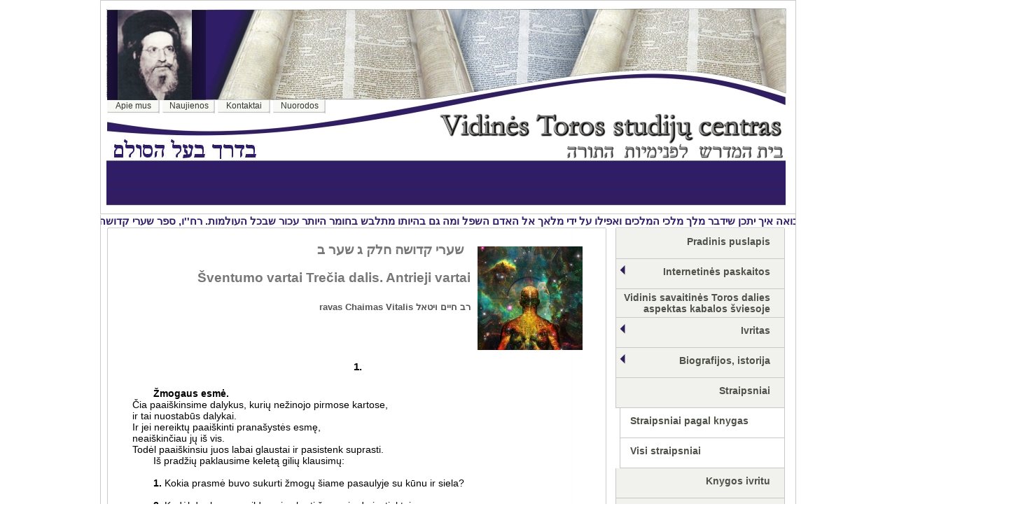

--- FILE ---
content_type: text/html
request_url: http://www.tora.lt/index.php?psl=1153793&d=0&klb=1
body_size: 7413
content:
<!DOCTYPE html PUBLIC "-//W3C//DTD XHTML 1.0 Transitional//EN" "http://www.w3.org/TR/xhtml1/DTD/xhtml1-transitional.dtd"><html xmlns="http://www.w3.org/1999/xhtml" xml:lang="en" lang="en"><meta http-equiv="Content-Type" content="text/html; charset=utf-8" /><head><title>Šventumo vartai  Trečia dalis. Antrieji vartai</title><meta name="author" content="svetainių kūrimas (http://svetainiukurimas.info)" /><meta name="resource-type" content="document" /><meta name="description" content="" /><meta name="keywords" content="" /><meta name="distribution" content="global" /><meta name="revisit-after" content="1 Days" /><meta name="robots" content="index" /><meta name="google-site-verification" content="mPsdaEADc2KjexX1qi2x9rnFHjqOFuSWufC9vH5df7w" /><script type="text/javascript" src="./i/jquery.min.js"></script>
<script language="Javascript">
$(document).ready(function() {
$('#password-clear').show();
$('#password-password').hide();
$('#password-clear').focus(function() {
$('#password-clear').hide();
$('#password-password').show();
$('#password-password').focus();
});
$('#password-password').blur(function() {
if($('#password-password').val() == '') {
$('#password-clear').show();
$('#password-password').hide();
}
});
$('.default-value').each(function() {
var default_value = this.value;
$(this).focus(function() {
if(this.value == default_value) {
this.value = '';
}
});
$(this).blur(function() {
if(this.value == '') {
this.value = default_value;
}
});
});
});
</script>
<style type="text/css">
#password-clear{
display: none;
}
</style>
<script type="text/javascript" src="./i/jquery.marquee.js"></script><link type="text/css" href="./i/jquery.marquee.css" rel="stylesheet" title="default" media="all" /><style type="text/css">
#uzduotis{display: none;}
.uzduotish3{cursor:pointer;cursor:hand;}
.uzduotish3:hover{text-decoration:underline;}
h4, h5 {
margin-bottom: 0;
}
.examples pre {
margin-top: 0;
}
.marquee .author {
display: none;
}
.marquee-author {
float: left; 
width: 90px; 
text-align: right; 
padding: 4px 5px 1px 0;
}
</style>
<script type="text/javascript">
<!--//
var use_debug = false;
function debug(){
if( use_debug && window.console && window.console.log ) console.log(arguments);
}
// on DOM ready
$(document).ready(function (){
$(".marquee").marquee({
loop: -1
// this callback runs when the marquee is initialized
, init: function ($marquee, options){
debug("init", arguments);
// shows how we can change the options at runtime
if( $marquee.is("#marquee2") ) options.yScroll = "bottom";
}
// this callback runs before a marquee is shown
, beforeshow: function ($marquee, $li){
debug("beforeshow", arguments);
// check to see if we have an author in the message (used in #marquee6)
var $author = $li.find(".author");
// move author from the item marquee-author layer and then fade it in
if( $author.length ){
$("#marquee-author").html("<span style='display:none;'>" + $author.html() + "</span>").find("> span").fadeIn(850);
}
}
// this callback runs when a has fully scrolled into view (from either top or bottom)
, show: function (){
debug("show", arguments);
}
// this callback runs when a after message has being shown
, aftershow: function ($marquee, $li){
debug("aftershow", arguments);
// find the author
var $author = $li.find(".author");
// hide the author
if( $author.length ) $("#marquee-author").find("> span").fadeOut(250);
}
});
});
var iNewMessageCount = 0;
function addMessage(selector){
// increase counter
iNewMessageCount++;
// append a new message to the marquee scrolling list
var $ul = $(selector).append("<li>New message #" + iNewMessageCount + "</li>");
// update the marquee
$ul.marquee("update");
}
function pause(selector){
$(selector).marquee('pause');
}
function resume(selector){
$(selector).marquee('resume');
}
//-->
</script>

<script type="text/javascript">
<!--
    function toggle_visibility(id) {
       var e = document.getElementById(id);
       if(e.style.display == 'block')
          e.style.display = 'none';
       else
          e.style.display = 'block';
    }
//-->
</script>
<style type="text/css">
html,body{margin:0;padding:0}
body{font:100% arial,sans-serif}
#antraste{position:relative;height:327px;margin:0;padding:0;background:transparent;color: #000}
#tesktusr{text-align:left;}
#kaire{background:transparent;}
#desine{background:transparent;}
#poraste{background:#FDFFED;color:#000}
#psl{width:994px;margin:0 auto;background-image:url(./g/ftsr.jpg);background-repeat:repeat-y;}
#tekstusr{float:left;width:100%}
#tekstai{margin:0 263px 0 11px;}
#kaire{float:left;width:11px;margin-left:-994px}
#desine{float:left;width:263px;margin-left:-263px;position:relative;}
#poraste{clear:left;width:100%;height:52px;}
p{padding:0 5px 0 10px;}
</style>
<style type="text/css">#md0
{
 float:right;
 position:absolute;top:-10px;left:-10px;background:#000;
 width:px;height:20px;
}
#md
{
 position:relative;top:0px;left:0px;
 width:px;
 padding-right:16px;
}
.tarpas
{
 float:right;
 width:220px;
 height:32px;
 background:transparent;
}
#md form
{
 float:right;
}
input.prisijungti
{
 padding:10px 0 10px 0;
}
input.naudotojas
{
 padding:10px 0 10px 0;
}
.m2 a
{
 float:right;
 width:220px;
 height:32px;
 background-color:#F1F2ED;border-left:solid 1px #c8c8c8;border-bottom:solid 1px #c8c8c8;border-right:solid 1px #c8c8c8;
 color:#4F5249;/*#63665B;*//*#33342f;*/
 font-size:14px;
 text-decoration:none;
 padding-top:10px;
 padding-right:20px;
 text-align:right;
 font-weight:bold;
}
.m2 a:hover
{
 background-color:#c0d2e0;/*#DFE0DB;*/
 font-weight:bold;
 color:#1D1916;/*#121210;*/
}
.m2p a
{
 float:right;
 width:220px;
 height:32px;
 background-color:#DFE0DB;border-left:solid 1px #c8c8c8;border-bottom:solid 1px #c8c8c8;border-right:solid 1px #c8c8c8;
 color:#33342f;
 font-size:14px;
 text-decoration:none;
 padding-top:10px;
 padding-right:20px;
 text-align:right;
 font-weight:bold;
}
.m2p a:hover
{
 background-color:#c0d2e0;/*#DCDBE0;*/
 color:#121210;
}


.m2a a
{
 float:right;
 width:220px;
 height:36px;
 background-color:#F1F2ED;border-left:solid 1px #c8c8c8;border-bottom:solid 1px #c8c8c8;border-right:solid 1px #c8c8c8;
 color:#4F5249;/*#63665B;*//*#33342f;*/
 font-size:14px;
 text-decoration:none;
 padding-top:4px;
 padding-right:20px;
 text-align:right;
 font-weight:bold;
}
.m2a a:hover
{
 background-color:#c0d2e0;/*#DFE0DB;*/
 font-weight:bold;
 color:#1D1916;/*#121210;*/
}
.m2ap a
{
 float:right;
 width:220px;
 height:36px;
 background-color:#DFE0DB;border-left:solid 1px #c8c8c8;border-bottom:solid 1px #c8c8c8;border-right:solid 1px #c8c8c8;
 color:#33342f;
 font-size:14px;
 text-decoration:none;
 padding-top:4px;
 padding-right:20px;
 text-align:right;
 font-weight:bold;
}
.m2ap a:hover
{
 background-color:#c0d2e0;/*#DCDBE0;*/
 color:#121210;
}














.m2aa a
{
 float:right;
 width:220px;
 height:50px;
 background-color:#F1F2ED;border-left:solid 1px #c8c8c8;border-bottom:solid 1px #c8c8c8;border-right:solid 1px #c8c8c8;
 color:#4F5249;/*#63665B;*//*#33342f;*/
 font-size:14px;
 text-decoration:none;
 padding-top:4px;
 padding-right:20px;
 text-align:right;
 font-weight:bold;
}
.m2aa a:hover
{
 background-color:#c0d2e0;/*#DFE0DB;*/
 font-weight:bold;
 color:#1D1916;/*#121210;*/
}
.m2aap a
{
 float:right;
 width:220px;
 height:50px;
 background-color:#DFE0DB;border-left:solid 1px #c8c8c8;border-bottom:solid 1px #c8c8c8;border-right:solid 1px #c8c8c8;
 color:#33342f;
 font-size:14px;
 text-decoration:none;
 padding-top:4px;
 padding-right:20px;
 text-align:right;
 font-weight:bold;
}
.m2aap a:hover
{
 background-color:#c0d2e0;/*#DCDBE0;*/
 color:#121210;
}

.m2r a
{
 float:right;
 width:220px;
 height:32px;
 background-color:#F1F2ED;/*#f8f9f4;*/border-left:solid 1px #c8c8c8;border-bottom:solid 1px #c8c8c8;border-right:solid 1px #c8c8c8;
 background-image:url(./g/fmr1.gif);;background-repeat:no-repeat;
 color:#4F5249;/*#63665B;*//*#33342f;*/
 font-size:14px;
 text-decoration:none;
 padding-top:10px;
 padding-right:20px;
 text-align:right;
 font-weight:bold;
}
.m2r a:hover
{
 background-color:#c0d2e0;/*#DCDBE0;*/
 font-weight:bold;
 color:#1D1916;/*#33342f;*/
}
.m2rp a
{
 float:right;
 width:220px;
 height:32px;
 background-color:#DFE0DB;border-left:solid 1px #c8c8c8;border-bottom:solid 1px #c8c8c8;border-right:solid 1px #c8c8c8;
 background-image:url(./g/fmr2.gif);background-repeat:no-repeat;
 color:#1D1916;/*#33342f;*/
 font-size:14px;
 text-decoration:none;
 padding-top:10px;
 padding-right:20px;
 text-align:right;
 font-weight:bold;
}
.m2rp a:hover
{
 background-color:#c0d2e0;/*#DCDBE0;*/
 font-weight:bold;
 color:#1D1916;/*#33342f;*/
}




.m21 a
{
 float:right;
 width:220px;
 height:32px;
 background-color:#fff;border-left:solid 1px #c8c8c8;border-bottom:solid 1px #c8c8c8;border-right:solid 1px #c8c8c8;
 color:#4F5249;/*#33342f;*/
 font-size:14px;
 text-decoration:none;
 padding-top:10px;
 padding-left:14px;
 text-align:left;
 font-weight:bold;
}
.m21 a:hover
{
 background-color:#dfeffc;/*#F1EBFF;*/
 color:#121210;
}
.m21p a
{
 float:right;
 width:220px;
 height:32px;
 background-color:#f8f9f4;border-left:solid 1px #c8c8c8;border-bottom:solid 1px #c8c8c8;border-right:solid 1px #c8c8c8;
 color:#4F5249;/*#33342f;*/
 font-size:14px;
 text-decoration:none;
 padding-top:10px;
 padding-left:14px;
 text-align:left;
 font-weight:bold;
}
.m21p a:hover
{
 background-color:#dfeffc;/*#F1EBFF;*/
 color:#121210;
}



.m31 a
{
 float:right;
 width:220px;
 height:32px;
 background-color:#fff;border-left:solid 1px #c8c8c8;border-bottom:solid 1px #c8c8c8;border-right:solid 1px #c8c8c8;
 color:#676B5F;/*#33342f;*/
 font-size:14px;
 text-decoration:none;
 padding-top:10px;
 padding-left:8px;
 text-align:left;
 font-weight:bold;
}
.m31 a:hover
{
 background-color:#dfeffc;/*#F1EBFF;*/
 color:#121210;
}
.m31p a
{
 float:right;
 width:220px;
 height:32px;
 background-color:#FBFCF8;border-left:solid 1px #8C8C8C;border-bottom:solid 1px #c8c8c8;border-right:solid 1px #c8c8c8;
 color:#676B5F;/*#33342f;*/
 font-size:14px;
 text-decoration:none;
 padding-top:10px;
 padding-left:8px;
 text-align:left;
 font-weight:bold;
}
.m31p a:hover
{
 background-color:#dfeffc;/*#F1EBFF;*/
 color:#121210;
}










.m1 a
{
 float:left;
 width:75px;
 height:18px;
 background-image:url(./g/fm1.jpg);
 color:#33342f;
 font-size:12px;
 text-decoration:none;
 padding-top:1px;
 text-align:center;
}
.m1 a:hover
{
 color:#121210;
}

.m1p a
{
 float:left;
 width:75px;
 height:18px;
 background-image:url(./g/fm1p.jpg);
 color:#101012;
 font-size:12px;
 text-decoration:none;
 padding-top:1px;
 text-align:center;
}
.m1p a:hover
{
 color:#101012;
}

.m1t
{
 float:left;
 width:4px;
 height:18px;
 background:transparent;
}





.nprsj label
{
font-size:14px;
font-weight:bold;
width:100px;
float:left;
text-align:right;
margin:0px;
padding:0px;
display: block;
color:#666;
}
.nprsj input
{
font-size:14px;
width:220px;
color:#000;
font-weight:bold;
background:#eee;
border: 1px solid #888;
margin:0px;
padding:0px;
text-align:right;
}
.cleardefault input
{
font-size:14px;
width:220px;
color:#000;
font-weight:bold;
background:#eee;
border: 1px solid #888;
margin:0px;
padding:0px;
text-align:right;
}
input.cleardefault
{
font-size:14px;
width:220px;
color:#000;
font-weight:bold;
background:#eee;
border: 1px solid #888;
margin:0px;
padding:0px;
text-align:right;
}
input.prisijungti
{
font-size:14px;
width:130px;
color:#000;
font-weight:bold;
background:#eee;
border: 1px solid #888;
margin:0px;
padding:0px;
text-align:center;
}
.nprsj fieldset
{
border:1px solid #999;
width:220px;
margin:0;
}
p.nprsj
{
width:220px;
margin:5px 0 5px 0;
padding:0px;
}


.nprsjc label
{
font-size:14px;
font-weight:bold;
width:100px;
float:left;
text-align:right;
margin:0px;
padding:0px;
display: block;
color:#666;
}
.nprsjc input
{
font-size:14px;
width:220px;
color:#000;
font-weight:bold;
background:#eee;
border: 1px solid #888;
margin:0px;
padding:0px;
text-align:center;
}
.nprsjc fieldset
{
border:0px solid #999;
width:680px;
margin:0;
}
p.nprsjc
{
width:220px;
margin:5px 0 5px 0;
padding:0px;
}
</style>
<style type="text/css">
/*<!--ANTRAŠTĖ-->*/
#antraste
{
 background-image:url(./g/fa4.jpg);
 left:0px;
 width:993px;
}
#ak
{
 position:absolute;
 width:9px;
 left:0px;
 top:1px;
 background-image:url(./g/ak.jpg);background-repeat:repeat-y;
 height:304px;
}
#ad
{
 position:absolute;
 width:15px;
 left:979px;
 top:1px;
 background-image:url(./g/ad.jpg);background-repeat:repeat-y;
 height:304px;
}
#vvl
{
 position:absolute;
 width:970px;
 left:10px;
 top:12px;
 background-image:url(./g/fvvl-2.jpg);background-repeat:repeat-y;
 height:131px;
z-index:3;
}
#vvlx1
{
 position:absolute;
 width:994px;
 left:10px;
 top:174px;
 background-image:url(./g/fvvlx1.jpg);background-repeat:no-repeat;
 height:20px;
}
#vvlx2
{
 position:absolute;
 width:994px;
 left:324px;
 top:132px;
 background-image:url(./g/fvvlx2.jpg);background-repeat:no-repeat;
 height:51px;
}
#vvlx3
{
 position:absolute;
 width:19px;
 left:960px;
 top:143px;
 background-image:url(./g/fvvlx3.jpg);background-repeat:no-repeat;
 height:7px;
}
#vl
{
 position:absolute;
 width:994px;
 left:10px;
 top:143px;
 background:transparent;
 height:10px;
}
#lx1
{
 position:absolute;
 width:300px;
 left:15px;
 top:198px;
 background:transparent;
 height:20px;
 z-index:2;
}
#l
{
 position:absolute;
 width:490px;
 left:485px;
 top:162px;
 background:#fff;
 height:20px;
 z-index:2;
}
#l img
{
 border:0;
 margin:0;
 padding:0;
}
#pl
{
 position:absolute;
 width:994px;
 left:0;
 top:325px;
 background:#fff;
 background-image:url(./g/fpl.jpg);
 height:2px;
 z-index:10;
}
#ppl
{
 position:absolute;
 width:994px;
 left:0;
 top:307px;
 background:#fff;
background-image:url(./g/ftsr.jpg);background-repeat:repeat-y;
 height:18px;
 z-index:10;
}
</style>
<style type="text/css">
/*<!--LAUKAI-->*/

.isnlauk
{
padding:0;
margin:0;
color:#00f;
font-size:10px;
text-decoration:none;
background:#FDFFED;
}
.isnlaukpavad
{
padding:0;
margin:0;
font-size:13px;
font-weight:bold;
text-decoration:none;
text-align:center;
}
.isnorai
{
padding:0;
margin:0;
font-size:14px;
font-weight:bold;
text-decoration:none;
text-align:left;
text-indent:10px;
}
.isnmeniu
{
padding:0;
margin-top:2px;
margin-bottom:0;
font-size:13px;
font-weight:bold;
text-decoration:none;
text-align:left;
text-indent:10px;
}
.isna
{
 text-decoration:none;
}
.isnkiek
{
padding:0;
margin:0;
font-size:12px;
font-weight:normal;
color:red;
text-decoration:none;
text-align:center;
}
.isnpavad
{
padding:0;
margin:0;
font-size:13px;
font-weight:bold;
text-decoration:none;
color:#FF420E;
}
.isntkst
{
padding:0;
margin:0;
font-size:13px;
font-weight:normal;
text-decoration:none;
color:#474700;
}
.isnplac
{
padding:0;
margin:0;
font-weight:bold;
font-size:13px;
text-decoration:none;
color:#666600;
}

.isnlaukpavad:hover, .isnpavad:hover, .isntkst:hover, .isnplac:hover, .isna:hover
{
 text-decoration:underline;
}
</style><style type="text/css">
/*KAIRĖ*/

.reklam
{
 background-color:#a50100;
 color:#f0f0f0;
}

</style><style type="text/css">
p
{
font-size:14px;
text-align:justify;
padding:0 42px 0 35px;
text-indent:30px;
}
#tekstai p{font:normal 14px/14px;margin:0;}



h1, h2, h3, h4, h5, h6
{
text-align:right;
padding:0 42px 0 35px;
}
h1, h2, h3
{
color:#777;
}
h4
{
color:#666;
}
h5, h6
{
text-align:right;
padding:0 42px 0 35px;
color:#555;
}
#tekstai h6{font:bold 15px/16px Arial, Sans-Serif;margin:6px 0px 6px 0px;text-align:center;color:#000;clear:both;}
#tekstai img
{
 float:right;
 padding:6px 0 16px 10px; 
}



.center
{
	font-family: "Lucida Sans Unicode", "Lucida Grande", Sans-Serif;
	font-size: 12px;
	background: #fff;
	margin: 45px;
	width: 480px;
	border-collapse: collapse;
	text-align: left;
}
.center th
{
	font-size: 14px;
	font-weight: normal;
	color: #039;
	padding: 10px 8px;
	border-bottom: 2px solid #6678b1;
}
.center td
{
	color: #669;
	padding: 9px 8px 0px 8px;
}
.center tbody tr:hover td
{
	color: #009;
}
#tekstai a
{
 text-decoration:none;color:#452A96;
}
#tekstai a:hover
{
 text-decoration:underline;color:#2f1d67;
}
</style><style type="text/css">
/*<!--ANTRAŠTĖ-->*/
#poraste
{
 position:relative;
}
#vvp
{
 position:absolute;
 width:994px;
 left:0;
 top:0px;
 background:#fff;
 height:2px;
}
#vvp1
{
 position:absolute;
 width:12px;
 left:0;
 top:0;
 background-image:url(./g/fvvp_k.jpg);
 height:2px;
}
#vvp2
{
 position:absolute;
 width:710px;
 left:12px;
 top:0;
 background-image:url(./g/fvvp_2.jpg);
 height:2px;
}
#vvp3
{
 position:absolute;
 width:2px;
 left:721px;
 top:0;
 background-image:url(./g/fvvp_3.jpg);
 height:2px;
}
#vp
{
 position:absolute;
 width:994px;
 left:0;
 top:2px;
 background:#fff;
 height:49px;
}
#vp1
{
 position:absolute;
 width:1px;
 left:0;
 top:0;
 background-image:url(./g/fvp_kd.jpg);background-repeat:repeat-y;
 height:49px;
}
#vp2
{
 position:absolute;
 width:1px;
 left:993px;
 top:0;
 background-image:url(./g/fvp_kd.jpg);background-repeat:repeat-y;
 height:49px;
}
#p
{
 position:absolute;
 width:994px;
 left:0;
 top:51px;
 background:#cbcbcb;
 height:1px;
}
#p1
{
 position:absolute;
 width:1px;
 left:0;
 top:0;
 background-image:url(./g/fp_kd.jpg);
 height:1px;
}
#p1
{
 position:absolute;
 width:1px;
 left:993px;
 top:0;
 background-image:url(./g/fp_kd.jpg);
 height:1px;
}
#pp
{
 position:absolute;
 width:994px;
 left:0;
 top:52px;
 background:#fff;
 height:30px;
}
#pp1 p a
{
text-decoration:none;font-size:9px;color:#bbb;
}
#pp1 p a:hover
{
text-decoration:underline;font-size:9px;color:#888;
}
#pp1
{
 position:absolute;
 width:497px;
 left:0;
 top:0;
 background:#fff;
 height:30px;
}
#pp2
{
 position:absolute;
 float:right;
 width:497px;
 left:497px;
 top:0;
 background:#fff;
 height:30px;
}
#pp2 p
{
 text-align:right;
}
</style></head><body><div id="psl"><div id="antraste"><div id="ak"></div><div id="ad"></div><div id="lx1"><img src="./g/lx1-3.jpg" width="300" height="30" alt="kryptis – Baal Sulamas (Baal Sulamo)" /></div><div id="l"><a href="http://tora.lt" title="Vidinės toros studijų centras, vidinės Toros mokymo namai"><img src="./g/l.jpg" alt="Vidinės toros studijų centras, vidinės Toros mokymo namai" width="490" height="64" /></a></div><div id="vvl"></div><div id="vvlx1"></div><div id="vvlx2"></div><div id="vvlx3"></div><div id="vl"><div class="m1" align="center"><a href="index.php?psl=101&amp;i=0&amp;d=0&amp;klb=1" title="apie Vidinės Toros studijų centro projektą">Apie mus</a></div><div class="m1t"></div><div class="m1" align="center"><a href="index.php?psl=102&amp;i=0&amp;d=0&amp;klb=1" title="Tora, Kabala, Baal Sulamas, ravas Baruchas, savaitinė Toros dali">Naujienos</a></div><div class="m1t"></div><div class="m1" align="center"><a href="index.php?psl=103&amp;i=0&amp;d=0&amp;klb=1" title="tora.lt – kontaktai">Kontaktai</a></div><div class="m1t"></div><div class="m1" align="center"><a href="index.php?psl=104&amp;i=0&amp;d=0&amp;klb=1" title="Kabala, vidinė Tora, ivritas">Nuorodos</a></div><div class="m1t"></div></div><div id="pl"><img src="./g/fpl.jpg" alt="" width="994" height="2" /></div><div id="ppl"><ul id="marquee6" class="marquee"><li>ענין הנבואה איך יתכן שידבר מלך מלכי המלכים ואפילו על ידי מלאך אל האדם השפל ומה גם בהיותו מתלבש בחומר היותר עכור שבכל העולמות. רח&#039;&#039;ו, ספר שערי קדושה
Jei paimsime pranašystės aspektą, tai kaip gali būti, kad Karalių Karalius kalbėtų su tokiu „žemu“ sutvėrimu, kaip žmogus, ir patikėtų jam savo paslaptis? (ravas Chaimas Vitalis „Šventumo vartai“)

</li></ul></div></div><div id="tekstusr"><div id="tekstai"><h3><img src="./gpm/115/119681.jpg" alt="" />שערי קדושה      חלק ג   שער ב &nbsp;</h3><h3>Šventumo vartai  Trečia dalis. Antrieji vartai</h3><h5>ravas Chaimas Vitalis רב חיים ויטאל</h5><div id="uzduotis" class="uzduotis"><p>&nbsp;<br />&nbsp;<br />&nbsp;</p><p></p><h3 onclick="toggle_visibility('uzduotis');" class="uzduotish3">Uždaryti užduotį</h3></div><p><br /></p><p><br /></p><h6>    1.</h6><p><br /></p><p><strong>Žmogaus esmė. </strong><br />Čia paaiškinsime dalykus, kurių nežinojo pirmose kartose,<br /> ir tai nuostabūs dalykai. <br />Ir jei nereiktų paaiškinti pranašystės esmę, <br />neaiškinčiau jų iš vis. <br />Todėl paaiškinsiu juos labai glaustai ir pasistenk suprasti. <br /></p><p>Iš pradžių paklausime keletą gilių klausimų:</p><p><strong><br /></strong></p><p><strong>1.</strong> Kokia prasmė buvo sukurti žmogų šiame pasaulyje su kūnu ir siela?</p><p><br /></p><p><strong>2.</strong> Kodėl dar buvo papildomai sukurti žmoguje du instinktai: <br />„Gėrio instinktas“ ir „Blogio instinktas“?</p><p><br /></p><p><strong>3.</strong> Jei šie du instinktai yra lygiaverčiai, koks gi yra duotas pasirinkimas, <br />„persverti“ į vieną ar kitą pusę. <br />Ir jei yra galimybė „persverti“, tai jie nėra sukurti lygiaverčiais?</p><p><br /></p><p><strong>4.</strong> Kokia yra šių dviejų instinktų esmė?</p><p><br /></p><p><strong>5.</strong> Reikia žinoti ar žmogaus siela yra didesnė už angelus? <br />Jei didesnė, kodėl tada angelai nenusileido į šį pasaulį, apsirengti siela ir kūnu? <br />Jei angelas didesnis už žmogų, kodėl tada  randame parašyta pas išminčius, <br />kad „angelai nesako „šventas“(Kūrėjas), tol kol nepradeda Izraelis“,<br /> ir dar daug panašių pasakymų.</p><p><br /></p><p><strong>6.</strong> Ir jei pripažinsime, kad apie žmogų parašyta: <br />„Sūnūs jūs Kūrėjui“ ( Dvarim 14). <br />Tai iš tikro silpnina žmogų, ir veda prie netikėjimo į Kūrėjo visagališkumą ir vienybę?</p><p><br /></p><p><strong>7.</strong> Jei paimsime pranašystės aspektą, tai kaip gali būti, <br />kad Karalių Karalius kalbėtų su tokiu „žemu“ sutvėrimu, kaip žmogus, <br />ir patikėtų jam savo paslaptis?</p><p><br /></p><p>Kaip jau išnagrinėta ankstesniuose vartuose dvasinių pasaulių esmė yra ta, <br />kad jie visi įjungti į Kūrėjo vardą Havaja. <br />Iš tikro visi dvasiniai pasauliai atitinka žmogaus mūsų pasaulyje „formą“, <br />kuri dalinasi į penkis dvasingumo lygius. <br />Vardo Havaja „užpildymas“ raide alef  turi gematriją Adam – žmogus (45).</p><p><br /></p><p>Dar aiškinome, kad dešimt sfirot skirstosi į 613 aspektų,<br /> (kas taip pat atitinka žmogaus struktūrą). <br />Tai reiškia, kad visi pasauliai ir kiekviena dalis juose yra sukurti pagal „apatinio“ žmogaus pavidalą (jėgų santykį). <br />Tai paslaptis: <br />„Padarykime žmogų pagal mūsų atvaizdą ir būdą“ (Berešit 1 –  26).</p><p><br /></p><p>Taip pat sakėme, kad nuo Brija pasaulio ir žemiau viskas vadinasi „Pažinimo medis“, kuris sudarytas iš gėrio ir blogio. <br />Iš tikro vis labiau „leidžiantis“ į mūsų pasaulį, mažėja gėris ir didėja blogis. <br />Taip, kad mūsų žemiausiame, materialiame pasaulyje yra didesnė blogio ir mažesnė gėrio dalis, <br />ir visada nusidėjėlis –  blogis „apjuosia“ teisuolį –  gėrį.<br /><strong>Todėl visada gėris vadinamas „vaisius“, <br />o blogis – „lupena“ (klipa), <br />ir lupena visada yra išorėje ir apjuosia vaisių.</strong><br /> <br />Taip pat, „lupena“ visada saugo „vaisių“, <br />tik reikia atskirti ir nevalgyti „lupenos“.<br />Taip yra sudaryti ir šventumo pasauliai, <br />t.y. labiau švaresni ir dvasingesni yra „viduje“, o, grubesni – „išorėje“.<br />Kaip jau išaiškinta anksčiau, kad Ein Sof  Palaimintas yra visų viduje.<br />Ir visi pasauliai sudaryti nuo keter – labiau „vidinio“, <br />iki malchut –  pačio „išorinio“.<br /></p></div></div><div id="kaire"><img src="./g/t.gif" alt="" width="1" height="645" /></div><div id="desine"><div id="md"><div class="m2" align="center"><a href="http://tora.lt" title="">Pradinis puslapis</a></div><div class="m2r" align="center"><a href="http://tora.lt/index.php?psl=106009&i=0&d=0&klb=1" title="">Internetinės paskaitos</a></div><div class="m2a" align="center"><a href="index.php?psl=137&amp;i=0&amp;d=0&amp;klb=1" title="">Vidinis savaitinės Toros dalies aspektas kabalos šviesoje</a></div><div class="m2r" align="center"><a href="index.php?psl=108&amp;i=0&amp;d=0&amp;klb=1" title="">Ivritas</a></div><div class="m2r" align="center"><a href="index.php?psl=109&amp;i=0&amp;d=0&amp;klb=1" title="">Biografijos, istorija</a></div><div class="m2" align="center"><a href="index.php?psl=115&amp;i=0&amp;d=0&amp;klb=1" title="">Straipsniai</a></div><div class="m21" align="center"><a href="index.php?psl=115000&amp;i=0&amp;d=1&amp;klb=1" title="">Straipsniai pagal knygas</a></div><div class="m21" align="center"><a href="index.php?psl=115000&amp;i=0&amp;d=2&amp;klb=1" title="">Visi straipsniai</a></div><div class="m2" align="center"><a href="index.php?psl=110&amp;i=0&amp;d=0&amp;klb=1" title="">Knygos ivritu</a></div><div class="m2" align="center"><a href="index.php?psl=136&amp;i=0&amp;d=0&amp;klb=1" title="">Knygos lietuviškai</a></div><div class="m2" align="center"><a href="index.php?psl=113&amp;i=0&amp;d=0&amp;klb=1" title="">Praktinė Halacha (Įstatymai)</a></div><div class="m2" align="center"><a href="index.php?psl=111&amp;i=0&amp;d=0&amp;klb=1" title="">Šventės</a></div><div class="m2" align="center"><a href="index.php?psl=129&amp;i=0&amp;d=0&amp;klb=1" title="">Šabatas</a></div><div class="m2" align="center"><a href="index.php?psl=133&amp;i=0&amp;d=0&amp;klb=1" title="">Gyvenimo kelias</a></div><div class="m2r" align="center"><a href="http://tora.lt/index.php?psl=114002&i=0&d=0&klb=1" title="">Palaiminimai ir maldos</a></div><div class="m2" align="center"><a href="index.php?psl=112&amp;i=0&amp;d=0&amp;klb=1" title="">Citatos</a></div><div class="m2" align="center"><a href="index.php?psl=134&amp;i=0&amp;d=0&amp;klb=1" title="">Muzika</a></div><div class="tarpas"></div><form method="post" class="nprsj" action="/index.php?psl=130&amp;i=0&amp;d=0&amp;klb=1"><fieldset class="nprsj"><input type="text" name="raktazodziai" /><br /><select style="height:20px;" name="kurieskot"><option value="0">straipsniuose</option><option value="1">visoje svetainėje</option></select><p style="padding:10px 0 10px 0;margin:10px 0 10px 0"><input type="submit" value="ieškoti" class="prisijungti" style="width:70px;" /> <a href="/index.php?psl=131&amp;i=0&amp;d=0&amp;klb=1"  style="padding:0px 0 0px 10px;margin:0px 0 0px 10px;color:#2f1d67;font:bold 14px/14px Arial;">kaip ieškoti?</a></p></fieldset></form><div class="tarpas"></div><form method="post" class="nprsj"><fieldset class="nprsj"><input type="text" name="uidn" value="slapyvardis" class="default-value" style="color:#888;" /><input id="password-clear" type="text" value="slaptažodis" autocomplete="off" style="color:#888;" /><input id="password-password" type="password" name="pwdn" value="" autocomplete="off" /><input type="hidden" name="naudotojas_jung" value="1" /><input type="submit" value="Prisijungti" class="prisijungti" /><p style="padding:2px;margin:2px;text-align:left;text-indent:0;"><a href="index.php?psl=117&amp;i=0&amp;d=0&amp;klb=1" style="text-decoration:none;padding:0px;margin:0px;;color:#2f1d67;font:bold 14px/14px Arial;">Narių registracija</a></p><p style="padding:2px;margin:2px;text-align:left;text-indent:0;"><a href="index.php?psl=118&amp;i=0&amp;d=0&amp;klb=1" style="text-decoration:none;padding:0px;margin:0px;;color:#2f1d67;font:bold 14px/14px Arial;">Pamiršau slaptažodį</a></p></fieldset></form></div></div><div id="poraste" class="isnlauk"><div id="vvp"><div id="vvp1"></div><div id="vvp2"></div><div id="vvp3"></div><div id="vvp4"></div></div><div id="vp"><div id="vp1"></div><div id="vp2"></div></div><div id="p"><div id="p1"></div><div id="p2"></div></div><div id="pp"><div id="pp1"><p><a href="http://svetainiukurimas.info">interneto svetainių kūrimas</a></p></div><div id="pp2"><p><script language="javascript" type="text/javascript">
<!--
var _hey_lt_w = "", _hey_lt_h = "", _hey_lt_c = "";
//-->
</script>
<script language="javascript1.2" type="text/javascript">
<!--
_hey_lt_w = screen.width; _hey_lt_h = screen.height; _hey_lt_c = navigator.appName.indexOf("Microsoft") >= 0 ? screen.colorDepth : screen.pixelDepth;
//-->
</script>
<script language="javascript" type="text/javascript">
<!--
document.write("<a target='_blank' href='http://www.hey.lt/details.php?id=tora'><img width=88 height=31 border=0 src='//www.hey.lt/count.php?id=tora&width=" + _hey_lt_w + "&height=" + _hey_lt_h + "&color=" + _hey_lt_c + "&referer=" + escape(document.referrer) + "' alt='Hey.lt - Nemokamas lankytojų skaitliukas'><\/a>");
//-->
</script>
<noscript>
<a target="_blank" href="http://www.hey.lt/details.php?id=tora"><img width=88 height=31 border=0 src="//www.hey.lt/count.php?id=tora" alt="Hey.lt - Nemokamas lankytojų skaitliukas"></a>
</noscript></p></div></div></div></div></body></html>